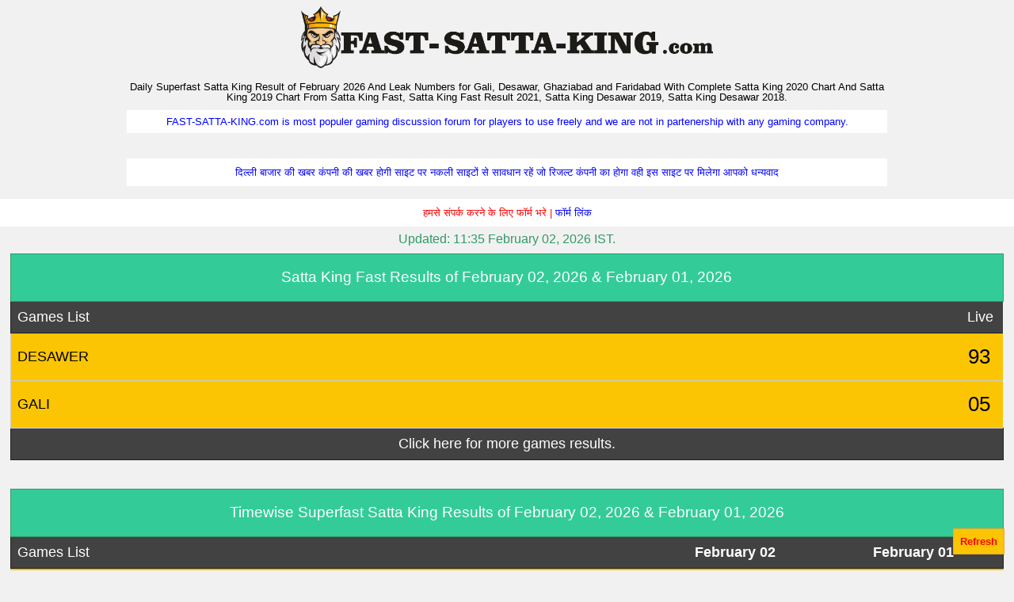

--- FILE ---
content_type: text/html; charset=UTF-8
request_url: https://fast-satta-king.com/
body_size: 11813
content:

<!DOCTYPE html><html lang="en"><head>		
		<title>Satta King 2026 Chart And Result of February 2026 for Gali, Desawar, Ghaziabad and Faridabad</title>
		<meta name="viewport" content="width=device-width, initial-scale=1">
		<meta name="description" content="Daily Superfast Satta King Result of February 2026 And Leak Numbers for Gali, Desawar, Ghaziabad and Faridabad With 
	Complete Satta King 2019-2020 Chart And Satta King 2018 Chart From Satta King Fast, Satta King Ghaziabad, Satta King Desawar 2019, Satta King Desawar 2020.">
		<meta name="keywords" content="">
		<meta name="robots" content="index/follow">
		<link rel="stylesheet" href="css/layout.css?v=3.5.1">
		<link rel="canonical" href="index.php">
		<link rel="shortcut icon" href="images/fav.png" type="image/x-icon">
				<link rel="manifest" href="/manifest.json"/>
		<link href="https://fonts.googleapis.com/css?family=Hind:400,600&display=swap" rel="stylesheet">
		<style> .swal2-modal {font-family: Hind, Arial, Helvetica, sans-serif;} </style>
		<!-- Global site tag (gtag.js) - Google Analytics -->

	<body><div id="header">		

		<div id="logo">
			<a href="/">
				<img src="images/fastlogo.png"
				id="logo-img" title="Satta King Bazar Daily Results And Full Monthly Chart" 
				alt="FAST-SATTA-KING.com | Super Fast Satta Results and Monthly Chart of June 2021 for Gali, Desawar, Ghaziabad and Faridabad">
			</a>
		</div>
		</div><div id="section"><div id="container"><h1 class="ads" style="padding:2px 0; margin:0; font-size: small">
	Daily Superfast Satta King Result of February 2026 And Leak Numbers for Gali, Desawar, Ghaziabad and Faridabad With 
	Complete Satta King 2020 Chart And Satta King 2019 Chart From Satta King Fast, Satta King Fast Result 2021, Satta King Desawar 2019, Satta King Desawar 2018.
</h1>
<div class="ads" style="padding:8px 0; margin:8px 0; background: white">
	<p style="color:blue; font-size: small;">
	FAST-SATTA-KING.com is most populer gaming discussion forum for players to use freely and we are not in partenership with any gaming company.
    </p>
</div>
<!-- BEGIN: Powered by Supercounters.com -->
<center><script type="text/javascript" src="//widget.supercounters.com/ssl/online_i.js"></script><script type="text/javascript">sc_online_i(1708636,"ffffff","e61c1c");</script><br><noscript><a href="https://www.supercounters.com/">..</a></noscript>
</center>
<!-- END: Powered by Supercounters.com -->

 
  




        	<div class="ads" style="padding:8px 0; margin:8px 0; background: white">
			<h2 style="color:blue; font-size: small; line-height: 1.5;">
दिल्ली बाजार की खबर कंपनी की खबर होगी साइट पर नकली साइटों से सावधान रहें जो रिजल्ट कंपनी का होगा वही इस साइट पर मिलेगा आपको

धन्यवाद
</div></div>
		<div class="ads" style="padding:8px 0; margin:8px 0; background: white">
			<h2 style="color:red; font-size: small; line-height: 1.5;">
			हमसे संपर्क करने के लिए फॉर्म भरे |
			<a href="#"  style="color:blue; font-size: small"> फॉर्म लिंक </a>
			</h2>
		</div>
		
       

       






<td width="25%">
  <a href="/login.php"></a>
  <center>


      <a href="/login.php"></a>
  </center>
</td>

      
				<div style="margin: 8px 1% 2px 1%; color: #339966" >Updated: <time datetime="11:35 February 02, 2026"> 11:35  February 02, 2026</time> IST.</div>		<div class="main-content">
							<table class="quick-result-board">
						<tr class="board-title">
							<th colspan="3">
								<h1>Satta King Fast Results of February 02, 2026 & February 01, 2026</h1>
							</th>
						</tr>
						<tr class="board-head">
							<th class="games-name">
								<h2>Games List</h2>
							</th>
							<th class="today-date">
								<h2>Live</h2>
							</th>
						
						</tr>
												<tr class='game-result' style="background-color:#FBC503" id='FE'  >
							<td class="game-details" >
								<h3 class="game-name" >DESAWER</h3>
							
							<td class="yesterday-number">
								<h3>93</h3>
							</td>
						</tr>
												<tr class='game-result' style="background-color:#FBC503" id='FE'  >
							<td class="game-details" >
								<h3 class="game-name" >GALI</h3>
							
							<td class="yesterday-number">
								<h3>05</h3>
							</td>
						</tr>
						 
								<tr class="board-head" id="old">
				<th colspan="3">
					<h2><a href="#timewise-result">Click here for more games results.</a></h2>
				</th>
			</tr>
			</table>
			
			
					<table class="quick-result-board" id="timewise-result">
			<tr class="board-title">
				<th colspan="3">
					<h1>Timewise Superfast Satta King Results of February 02, 2026 & February 01, 2026</h1>
				</th>
			</tr>
			<tr class="board-head">
				<th class="games-name">
					<h2>Games List</h2>
				</th>
				<th class="today-date"><center>
					<h2><b>February 02</b></h2></center>
				</th>
				<th class="yesterday-date"><center>
					<h2><b>February 01</h2></center>
				</th>
			</tr>
			
						<tr class='game-result' style="background-color:#FBC503" id='MK'  >
					<td class="game-details">
						<h3 class="game-name">DESAWER</h3>
						<h3 class="game-time"> at 05:00 AM</h3>
						<h3 class="game-link"><a href="chart.php?id=116&year=2026">Record Chart</a></h3>
					</td>
					<td class="today-number">
						<h3>							93</h3>
					</td>
					<td class="yesterday-number">
						<h3>							--</h3>
					</td>
				</tr>
						<tr class='game-result' style="background-color:" id='MK'  >
					<td class="game-details">
						<h3 class="game-name">JAIPUR DAY</h3>
						<h3 class="game-time"> at 12:45 PM</h3>
						<h3 class="game-link"><a href="chart.php?id=150&year=2026">Record Chart</a></h3>
					</td>
					<td class="today-number">
						<h3>							XX</h3>
					</td>
					<td class="yesterday-number">
						<h3>							92</h3>
					</td>
				</tr>
						<tr class='game-result' style="background-color:" id='MK'  >
					<td class="game-details">
						<h3 class="game-name">SHREE SAI</h3>
						<h3 class="game-time"> at 02:40 PM</h3>
						<h3 class="game-link"><a href="chart.php?id=131&year=2026">Record Chart</a></h3>
					</td>
					<td class="today-number">
						<h3>							XX</h3>
					</td>
					<td class="yesterday-number">
						<h3>							34</h3>
					</td>
				</tr>
						<tr class='game-result' style="background-color:#fff" id='MK'  >
					<td class="game-details">
						<h3 class="game-name">DELHI BAZAR</h3>
						<h3 class="game-time"> at 03:00 PM</h3>
						<h3 class="game-link"><a href="chart.php?id=126&year=2026">Record Chart</a></h3>
					</td>
					<td class="today-number">
						<h3>							XX</h3>
					</td>
					<td class="yesterday-number">
						<h3>							11</h3>
					</td>
				</tr>
						<tr class='game-result' style="background-color:#fff" id='MK'  >
					<td class="game-details">
						<h3 class="game-name">SHREE GANESH</h3>
						<h3 class="game-time"> at 04:30 PM</h3>
						<h3 class="game-link"><a href="chart.php?id=127&year=2026">Record Chart</a></h3>
					</td>
					<td class="today-number">
						<h3>							XX</h3>
					</td>
					<td class="yesterday-number">
						<h3>							02</h3>
					</td>
				</tr>
						<tr class='game-result' style="background-color:#FBC503" id='MK'  >
					<td class="game-details">
						<h3 class="game-name">FARIDABAD</h3>
						<h3 class="game-time"> at 06:00 PM</h3>
						<h3 class="game-link"><a href="chart.php?id=117&year=2026">Record Chart</a></h3>
					</td>
					<td class="today-number">
						<h3>							XX</h3>
					</td>
					<td class="yesterday-number">
						<h3>							39</h3>
					</td>
				</tr>
						<tr class='game-result' style="background-color:" id='MK'  >
					<td class="game-details">
						<h3 class="game-name">OLD CITY </h3>
						<h3 class="game-time"> at 07:15 PM</h3>
						<h3 class="game-link"><a href="chart.php?id=151&year=2026">Record Chart</a></h3>
					</td>
					<td class="today-number">
						<h3>							XX</h3>
					</td>
					<td class="yesterday-number">
						<h3>							99</h3>
					</td>
				</tr>
						<tr class='game-result' style="background-color:" id='MK'  >
					<td class="game-details">
						<h3 class="game-name">DELHI EXPRESS </h3>
						<h3 class="game-time"> at 07:20 PM</h3>
						<h3 class="game-link"><a href="chart.php?id=149&year=2026">Record Chart</a></h3>
					</td>
					<td class="today-number">
						<h3>							XX</h3>
					</td>
					<td class="yesterday-number">
						<h3>							--</h3>
					</td>
				</tr>
						<tr class='game-result' style="background-color:#FBC503" id='MK'  >
					<td class="game-details">
						<h3 class="game-name">GAZIABAD</h3>
						<h3 class="game-time"> at 08:30 PM</h3>
						<h3 class="game-link"><a href="chart.php?id=119&year=2026">Record Chart</a></h3>
					</td>
					<td class="today-number">
						<h3>							XX</h3>
					</td>
					<td class="yesterday-number">
						<h3>							17</h3>
					</td>
				</tr>
						<tr class='game-result' style="background-color:#FBC503" id='MK'  >
					<td class="game-details">
						<h3 class="game-name">GALI</h3>
						<h3 class="game-time"> at 11:30 PM</h3>
						<h3 class="game-link"><a href="chart.php?id=120&year=2026">Record Chart</a></h3>
					</td>
					<td class="today-number">
						<h3>							XX</h3>
					</td>
					<td class="yesterday-number">
						<h3>							05</h3>
					</td>
				</tr>								
				</table></table></div></div></div></div>
				</tbody>

				
				<center>
				
    </div>
      




        	<div class="ads" style="padding:8px 0; margin:8px 0; background: white">
			<h2 style="color:blue; font-size: small; line-height: 1.5;">
*🚩     🔱ईमानदारी में बड़ा नाम 🔱    📢* <br>
*_👑👑   👉   BRAHAMPAL  👈   👑👑_*<br>
*_😉जो जानते हैं >>>>>वो मानते हैं 😉_*<br>
*😊 हमारी सर्विस ही इतनी फ़ास्ट है 😊*<br>
*★-----------★-----------★-----------★*<br>
*😌दुनिया हमारे नाम & काम की फैन है😌*<br>
*★-----------★-----------★-----------★*<br>

*🎰     गेम लिखवाने का लास्ट टाइम     🕰*<br>
*______________________________________*<br>
*✍️ श्री साईं                          ⏰=[02:10 PM]*<br>
*✍दिल्ली बाजार लास्ट टाइम  ⏰=[02:50 PM]*<br>
*✍श्री गणेश लास्ट टाइम        ⏰=[04:00 PM]*<br>
*✍फरीदाबाद लास्ट टाइम      ⏰=[05:50 PM]*<br>
*✍गाज़ियाबाद लास्ट टाइम    ⏰=[08:00 PM]*<br>
*✍गली लास्ट टाइम              ⏰=[11:00 PM]*<br>
*✍दिसावर लास्ट टाइम         ⏰=[02:00 AM]*<br>
*______________________________________*<br>
*_रेट-----★-----★-----★-----★-----भाव_*<br>
*☺जोडी रेट 1000 के  95000💰*<br>
*☺हरूफ रेट 1000  के  9500💰*<br>
*_एक बार आओगे दोबारा ओर कही नही जाओगे😌💪🏻_*<br>
✵✵✵✵✵✵✵✵✵✵✵✵✵✵✵✵✵✵✵<br>
*😉गेम भेजने के लिये लिंक को टच कीजिये।*<br>
*🤞     https://wa.me/918178052071*<br>


*नोट* : *GAME* *OK*  *होने*  *पर* *ही* *लेन-देन*  *होगा*</div></div>
    <hr>
				
    <div id="mix-chart" class="chart">
			<table class="chart-table">
				<tr class="chart-head">
					<td colspan="5" class="month">
						<h1> Monthly Satta King Result Chart of February 2026 for Gali, Desawer, Gaziabad and Faridabad</h1>
					</td>
				</tr>
				 <style>
.dashed tr td{ text-align: center;
border:solid 1px black;padding-top:8px;}

.date,.name {
    width:14.28571%;
    border-color:#000; 
    background-color: #FBC503; 
    color:black; 
    font-size:15px; 
    padding:5px;
    
   
}

.sattano{
    color:black;
    
    background-color: #fff;
    font-size: 15px;
    
    
}
    
    
/* On screens that are 992px or less, set the background color to blue */


</style>
<div align="center" style="
    background-color: #130580;
    font-size: 10px;
">
    <h1 style="
    color: white;
    font-size: 20px;
"></h1>
<table width="100%" border="0" border-color:#f46c6d cellspacing="0" cellpadding="0" class="dashed">  
<tbody><tr tr:nth-child(even) {background-color: #f2f2f2">
<td style=" border-color:#000; background-color: #FBC503; color:red; font-size:15px; font-weight:bold;" class="date">Date</td>
<td  class="name">DSWR</td>
<td  class="name">SRSAI</td>
<td  class="name">FRBD</td>
<td  class="name">GZBD</td>
<td  class="name">GALI</td>

</tr>
<tr>
<td height="29" style="background-color: #ffff;"><span class="fon" style="font-size:15px; color:red; " id=01-02-2026">1</td></span></td>
<td  class="sattano" id="satta11601-02-2026"></td>
<td  class="sattano" id="satta13101-02-2026"></td>
<td  class="sattano" id="satta11701-02-2026"></td>
<td  class="sattano" id="satta11901-02-2026"></td>
<td  class="sattano" id="satta12001-02-2026"></td>



</tr>

<tr>
<td height="29" style="background-color: #ffff;"><span class="fon" style="font-size:15px; color:red; " id=02-02-2026">2</td></span></td>
<td  class="sattano" id="satta11602-02-2026"></td>
<td  class="sattano" id="satta13102-02-2026"></td>
<td  class="sattano" id="satta11702-02-2026"></td>
<td  class="sattano" id="satta11902-02-2026"></td>
<td  class="sattano" id="satta12002-02-2026"></td>



</tr>


</tbody>
</table></div>
<br>
<!-- 1 month result-->


</tr>































</table></div></div>
<!-- 1 month result end -->







</html>
<script src="https://ajax.googleapis.com/ajax/libs/jquery/3.4.1/jquery.min.js"></script>
<script>
var record = [{"no":"XX","date":"01-02-2020","id":"116"},{"no":"67","date":"02-02-2020","id":"116"},{"no":"44","date":"03-02-2020","id":"116"},{"no":"68","date":"04-02-2020","id":"116"},{"no":"32","date":"05-02-2020","id":"116"},{"no":"26","date":"06-02-2020","id":"116"},{"no":"71","date":"07-02-2020","id":"116"},{"no":"23","date":"08-02-2020","id":"116"},{"no":"03","date":"09-02-2020","id":"116"},{"no":"73","date":"10-02-2020","id":"116"},{"no":"03","date":"11-02-2020","id":"116"},{"no":"04","date":"12-02-2020","id":"116"},{"no":"61","date":"13-02-2020","id":"116"},{"no":"06","date":"14-02-2020","id":"116"},{"no":"53","date":"15-02-2020","id":"116"},{"no":"76","date":"16-02-2020","id":"116"},{"no":"64","date":"17-02-2020","id":"116"},{"no":"79","date":"18-02-2020","id":"116"},{"no":"67","date":"19-02-2020","id":"116"},{"no":"51","date":"20-02-2020","id":"116"},{"no":"51","date":"21-02-2020","id":"116"},{"no":"75","date":"22-02-2020","id":"116"},{"no":"73","date":"23-02-2020","id":"116"},{"no":"54","date":"24-02-2020","id":"116"},{"no":"44","date":"25-02-2020","id":"116"},{"no":"90","date":"26-02-2020","id":"116"},{"no":"85","date":"27-02-2020","id":"116"},{"no":"93","date":"28-02-2020","id":"116"},{"no":"80","date":"29-02-2020","id":"116"},{"no":"04","date":"01-02-2020","id":"117"},{"no":"70","date":"02-02-2020","id":"117"},{"no":"11","date":"03-02-2020","id":"117"},{"no":"50","date":"04-02-2020","id":"117"},{"no":"33","date":"05-02-2020","id":"117"},{"no":"31","date":"06-02-2020","id":"117"},{"no":"38","date":"07-02-2020","id":"117"},{"no":"09","date":"08-02-2020","id":"117"},{"no":"75","date":"09-02-2020","id":"117"},{"no":"43","date":"10-02-2020","id":"117"},{"no":"60","date":"11-02-2020","id":"117"},{"no":"58","date":"12-02-2020","id":"117"},{"no":"48","date":"13-02-2020","id":"117"},{"no":"99","date":"14-02-2020","id":"117"},{"no":"99","date":"15-02-2020","id":"117"},{"no":"06","date":"16-02-2020","id":"117"},{"no":"47","date":"17-02-2020","id":"117"},{"no":"72","date":"18-02-2020","id":"117"},{"no":"73","date":"19-02-2020","id":"117"},{"no":"66","date":"20-02-2020","id":"117"},{"no":"84","date":"21-02-2020","id":"117"},{"no":"37","date":"22-02-2020","id":"117"},{"no":"16","date":"23-02-2020","id":"117"},{"no":"96","date":"24-02-2020","id":"117"},{"no":"12","date":"25-02-2020","id":"117"},{"no":"87","date":"26-02-2020","id":"117"},{"no":"86","date":"27-02-2020","id":"117"},{"no":"92","date":"28-02-2020","id":"117"},{"no":"XX","date":"29-02-2020","id":"117"},{"no":"77","date":"01-02-2020","id":"119"},{"no":"69","date":"02-02-2020","id":"119"},{"no":"81","date":"03-02-2020","id":"119"},{"no":"71","date":"04-02-2020","id":"119"},{"no":"99","date":"05-02-2020","id":"119"},{"no":"23","date":"06-02-2020","id":"119"},{"no":"35","date":"07-02-2020","id":"119"},{"no":"21","date":"08-02-2020","id":"119"},{"no":"03","date":"09-02-2020","id":"119"},{"no":"31","date":"10-02-2020","id":"119"},{"no":"08","date":"11-02-2020","id":"119"},{"no":"39","date":"12-02-2020","id":"119"},{"no":"43","date":"13-02-2020","id":"119"},{"no":"04","date":"14-02-2020","id":"119"},{"no":"17","date":"15-02-2020","id":"119"},{"no":"29","date":"16-02-2020","id":"119"},{"no":"05","date":"17-02-2020","id":"119"},{"no":"01","date":"18-02-2020","id":"119"},{"no":"72","date":"19-02-2020","id":"119"},{"no":"41","date":"20-02-2020","id":"119"},{"no":"18","date":"21-02-2020","id":"119"},{"no":"16","date":"22-02-2020","id":"119"},{"no":"55","date":"23-02-2020","id":"119"},{"no":"92","date":"24-02-2020","id":"119"},{"no":"85","date":"25-02-2020","id":"119"},{"no":"04","date":"26-02-2020","id":"119"},{"no":"90","date":"27-02-2020","id":"119"},{"no":"46","date":"28-02-2020","id":"119"},{"no":"XX","date":"29-02-2020","id":"119"},{"no":"54","date":"01-02-2020","id":"120"},{"no":"27","date":"02-02-2020","id":"120"},{"no":"77","date":"03-02-2020","id":"120"},{"no":"62","date":"04-02-2020","id":"120"},{"no":"73","date":"05-02-2020","id":"120"},{"no":"77","date":"06-02-2020","id":"120"},{"no":"95","date":"07-02-2020","id":"120"},{"no":"37","date":"08-02-2020","id":"120"},{"no":"81","date":"09-02-2020","id":"120"},{"no":"42","date":"10-02-2020","id":"120"},{"no":"65","date":"11-02-2020","id":"120"},{"no":"66","date":"12-02-2020","id":"120"},{"no":"74","date":"13-02-2020","id":"120"},{"no":"33","date":"14-02-2020","id":"120"},{"no":"11","date":"15-02-2020","id":"120"},{"no":"60","date":"16-02-2020","id":"120"},{"no":"29","date":"17-02-2020","id":"120"},{"no":"96","date":"18-02-2020","id":"120"},{"no":"72","date":"19-02-2020","id":"120"},{"no":"41","date":"20-02-2020","id":"120"},{"no":"93","date":"21-02-2020","id":"120"},{"no":"14","date":"22-02-2020","id":"120"},{"no":"81","date":"23-02-2020","id":"120"},{"no":"30","date":"24-02-2020","id":"120"},{"no":"72","date":"25-02-2020","id":"120"},{"no":"95","date":"26-02-2020","id":"120"},{"no":"16","date":"27-02-2020","id":"120"},{"no":"13","date":"28-02-2020","id":"120"},{"no":"XX","date":"29-02-2020","id":"120"},{"no":"47","date":"01-02-2021","id":"117"},{"no":"92","date":"01-02-2021","id":"119"},{"no":"91","date":"01-02-2021","id":"120"},{"no":"72","date":"02-02-2021","id":"116"},{"no":"99","date":"02-02-2021","id":"117"},{"no":"60","date":"02-02-2021","id":"119"},{"no":"07","date":"02-02-2021","id":"120"},{"no":"67","date":"03-02-2021","id":"116"},{"no":"46","date":"03-02-2021","id":"117"},{"no":"69","date":"03-02-2021","id":"119"},{"no":"65","date":"03-02-2021","id":"120"},{"no":"42","date":"04-02-2021","id":"116"},{"no":"70","date":"04-02-2021","id":"117"},{"no":"96","date":"04-02-2021","id":"119"},{"no":"65","date":"04-02-2021","id":"120"},{"no":"85","date":"05-02-2021","id":"116"},{"no":"64","date":"05-02-2021","id":"117"},{"no":"52","date":"05-02-2021","id":"119"},{"no":"22","date":"05-02-2021","id":"120"},{"no":"11","date":"06-02-2021","id":"116"},{"no":"64","date":"06-02-2021","id":"117"},{"no":"00","date":"06-02-2021","id":"119"},{"no":"74","date":"06-02-2021","id":"120"},{"no":"22","date":"07-02-2021","id":"116"},{"no":"61","date":"07-02-2021","id":"117"},{"no":"80","date":"07-02-2021","id":"119"},{"no":"30","date":"07-02-2021","id":"120"},{"no":"91","date":"08-02-2021","id":"116"},{"no":"21","date":"08-02-2021","id":"117"},{"no":"32","date":"08-02-2021","id":"119"},{"no":"66","date":"08-02-2021","id":"120"},{"no":"68","date":"09-02-2021","id":"116"},{"no":"01","date":"09-02-2021","id":"117"},{"no":"15","date":"09-02-2021","id":"119"},{"no":"45","date":"09-02-2021","id":"120"},{"no":"19","date":"10-02-2021","id":"116"},{"no":"24","date":"10-02-2021","id":"119"},{"no":"78","date":"10-02-2021","id":"117"},{"no":"41","date":"10-02-2021","id":"120"},{"no":"74","date":"11-02-2021","id":"116"},{"no":"01","date":"11-02-2021","id":"117"},{"no":"85","date":"11-02-2021","id":"119"},{"no":"20","date":"11-02-2021","id":"120"},{"no":"45","date":"12-02-2021","id":"116"},{"no":"00","date":"12-02-2021","id":"117"},{"no":"04","date":"12-02-2021","id":"119"},{"no":"27","date":"12-02-2021","id":"120"},{"no":"07","date":"13-02-2021","id":"116"},{"no":"49","date":"13-02-2021","id":"117"},{"no":"92","date":"13-02-2021","id":"119"},{"no":"19","date":"13-02-2021","id":"120"},{"no":"57","date":"14-02-2021","id":"116"},{"no":"42","date":"14-02-2021","id":"117"},{"no":"62","date":"14-02-2021","id":"119"},{"no":"73","date":"14-02-2021","id":"120"},{"no":"100","date":"15-02-2021","id":"116"},{"no":"64","date":"15-02-2021","id":"117"},{"no":"94","date":"15-02-2021","id":"119"},{"no":"32","date":"15-02-2021","id":"120"},{"no":"54","date":"16-02-2021","id":"116"},{"no":"73","date":"16-02-2021","id":"117"},{"no":"52","date":"16-02-2021","id":"119"},{"no":"90","date":"16-02-2021","id":"120"},{"no":"24","date":"17-02-2021","id":"116"},{"no":"04","date":"17-02-2021","id":"117"},{"no":"59","date":"17-02-2021","id":"119"},{"no":"48","date":"17-02-2021","id":"120"},{"no":"80","date":"18-02-2021","id":"116"},{"no":"95","date":"18-02-2021","id":"117"},{"no":"25","date":"18-02-2021","id":"119"},{"no":"17","date":"18-02-2021","id":"120"},{"no":"52","date":"19-02-2021","id":"116"},{"no":"80","date":"19-02-2021","id":"117"},{"no":"93","date":"19-02-2021","id":"119"},{"no":"59","date":"19-02-2021","id":"120"},{"no":"51","date":"20-02-2021","id":"116"},{"no":"07","date":"20-02-2021","id":"117"},{"no":"95","date":"20-02-2021","id":"119"},{"no":"30","date":"20-02-2021","id":"120"},{"no":"18","date":"21-02-2021","id":"116"},{"no":"76","date":"21-02-2021","id":"117"},{"no":"68","date":"21-02-2021","id":"119"},{"no":"28","date":"21-02-2021","id":"120"},{"no":"72","date":"22-02-2021","id":"117"},{"no":"66","date":"22-02-2021","id":"119"},{"no":"32","date":"22-02-2021","id":"120"},{"no":"07","date":"22-02-2021","id":"116"},{"no":"72","date":"23-02-2021","id":"116"},{"no":"91","date":"23-02-2021","id":"117"},{"no":"01","date":"23-02-2021","id":"119"},{"no":"61","date":"23-02-2021","id":"120"},{"no":"85","date":"24-02-2021","id":"116"},{"no":"63","date":"24-02-2021","id":"117"},{"no":"48","date":"24-02-2021","id":"119"},{"no":"38","date":"24-02-2021","id":"120"},{"no":"77","date":"25-02-2021","id":"116"},{"no":"80","date":"25-02-2021","id":"117"},{"no":"28","date":"25-02-2021","id":"119"},{"no":"73","date":"25-02-2021","id":"120"},{"no":"35","date":"26-02-2021","id":"116"},{"no":"80R","date":"26-02-2021","id":"117"},{"no":"85","date":"26-02-2021","id":"119"},{"no":"48","date":"26-02-2021","id":"120"},{"no":"93","date":"27-02-2021","id":"116"},{"no":"64","date":"27-02-2021","id":"117"},{"no":"26","date":"27-02-2021","id":"119"},{"no":"38","date":"27-02-2021","id":"120"},{"no":"64","date":"28-02-2021","id":"116"},{"no":"67","date":"01-02-2022","id":"126"},{"no":"11","date":"01-02-2022","id":"127"},{"no":"44","date":"01-02-2022","id":"117"},{"no":"58","date":"01-02-2022","id":"119"},{"no":"56","date":"02-02-2022","id":"116"},{"no":"11","date":"02-02-2022","id":"126"},{"no":"07","date":"02-02-2022","id":"127"},{"no":"37","date":"02-02-2022","id":"117"},{"no":"33","date":"02-02-2022","id":"119"},{"no":"09","date":"02-02-2022","id":"120"},{"no":"17","date":"03-02-2022","id":"116"},{"no":"41","date":"03-02-2022","id":"126"},{"no":"00","date":"03-02-2022","id":"127"},{"no":"49","date":"03-02-2022","id":"117"},{"no":"40","date":"03-02-2022","id":"119"},{"no":"09","date":"03-02-2022","id":"120"},{"no":"08","date":"04-02-2022","id":"116"},{"no":"20","date":"04-02-2022","id":"126"},{"no":"42","date":"04-02-2022","id":"127"},{"no":"32","date":"04-02-2022","id":"117"},{"no":"14","date":"04-02-2022","id":"119"},{"no":"67","date":"04-02-2022","id":"120"},{"no":"63","date":"05-02-2022","id":"116"},{"no":"41","date":"05-02-2022","id":"126"},{"no":"32","date":"05-02-2022","id":"127"},{"no":"97","date":"05-02-2022","id":"117"},{"no":"31","date":"05-02-2022","id":"119"},{"no":"91","date":"05-02-2022","id":"120"},{"no":"86","date":"06-02-2022","id":"116"},{"no":"54","date":"06-02-2022","id":"126"},{"no":"91","date":"06-02-2022","id":"127"},{"no":"11","date":"06-02-2022","id":"117"},{"no":"37","date":"06-02-2022","id":"119"},{"no":"91","date":"06-02-2022","id":"120"},{"no":"67","date":"07-02-2022","id":"116"},{"no":"40","date":"07-02-2022","id":"126"},{"no":"28","date":"07-02-2022","id":"127"},{"no":"25","date":"07-02-2022","id":"117"},{"no":"45","date":"07-02-2022","id":"119"},{"no":"43","date":"07-02-2022","id":"120"},{"no":"40","date":"08-02-2022","id":"116"},{"no":"19","date":"08-02-2022","id":"126"},{"no":"50","date":"08-02-2022","id":"127"},{"no":"21","date":"08-02-2022","id":"117"},{"no":"92","date":"08-02-2022","id":"119"},{"no":"62","date":"08-02-2022","id":"120"},{"no":"07","date":"09-02-2022","id":"116"},{"no":"69","date":"09-02-2022","id":"126"},{"no":"92","date":"09-02-2022","id":"127"},{"no":"90","date":"09-02-2022","id":"117"},{"no":"32","date":"09-02-2022","id":"119"},{"no":"67","date":"09-02-2022","id":"120"},{"no":"38","date":"10-02-2022","id":"116"},{"no":"91","date":"10-02-2022","id":"126"},{"no":"88","date":"10-02-2022","id":"127"},{"no":"29","date":"10-02-2022","id":"117"},{"no":"07","date":"10-02-2022","id":"119"},{"no":"97","date":"10-02-2022","id":"120"},{"no":"25","date":"11-02-2022","id":"116"},{"no":"19","date":"11-02-2022","id":"126"},{"no":"60","date":"11-02-2022","id":"127"},{"no":"84","date":"11-02-2022","id":"117"},{"no":"07","date":"11-02-2022","id":"119"},{"no":"96","date":"11-02-2022","id":"120"},{"no":"03","date":"12-02-2022","id":"116"},{"no":"78","date":"12-02-2022","id":"126"},{"no":"69","date":"12-02-2022","id":"127"},{"no":"92","date":"12-02-2022","id":"117"},{"no":"44","date":"12-02-2022","id":"119"},{"no":"87","date":"12-02-2022","id":"120"},{"no":"58","date":"13-02-2022","id":"116"},{"no":"55","date":"13-02-2022","id":"126"},{"no":"40","date":"13-02-2022","id":"127"},{"no":"91","date":"13-02-2022","id":"117"},{"no":"79","date":"13-02-2022","id":"119"},{"no":"18","date":"13-02-2022","id":"120"},{"no":"92","date":"14-02-2022","id":"116"},{"no":"35","date":"14-02-2022","id":"126"},{"no":"56","date":"14-02-2022","id":"127"},{"no":"52","date":"14-02-2022","id":"117"},{"no":"02","date":"14-02-2022","id":"119"},{"no":"10","date":"14-02-2022","id":"120"},{"no":"26","date":"15-02-2022","id":"116"},{"no":"59","date":"15-02-2022","id":"126"},{"no":"96","date":"15-02-2022","id":"127"},{"no":"28","date":"15-02-2022","id":"117"},{"no":"62","date":"15-02-2022","id":"119"},{"no":"18","date":"15-02-2022","id":"120"},{"no":"98","date":"16-02-2022","id":"116"},{"no":"88","date":"16-02-2022","id":"126"},{"no":"62","date":"16-02-2022","id":"127"},{"no":"95","date":"16-02-2022","id":"117"},{"no":"24","date":"16-02-2022","id":"119"},{"no":"78","date":"16-02-2022","id":"120"},{"no":"15","date":"17-02-2022","id":"116"},{"no":"37","date":"17-02-2022","id":"126"},{"no":"91","date":"17-02-2022","id":"127"},{"no":"72","date":"17-02-2022","id":"117"},{"no":"42","date":"17-02-2022","id":"119"},{"no":"55","date":"17-02-2022","id":"120"},{"no":"44","date":"18-02-2022","id":"116"},{"no":"29","date":"18-02-2022","id":"126"},{"no":"07","date":"18-02-2022","id":"127"},{"no":"11","date":"18-02-2022","id":"117"},{"no":"24","date":"18-02-2022","id":"119"},{"no":"90","date":"18-02-2022","id":"120"},{"no":"24","date":"19-02-2022","id":"116"},{"no":"43","date":"19-02-2022","id":"126"},{"no":"13","date":"19-02-2022","id":"127"},{"no":"96","date":"19-02-2022","id":"117"},{"no":"55","date":"19-02-2022","id":"119"},{"no":"28","date":"19-02-2022","id":"120"},{"no":"77","date":"20-02-2022","id":"116"},{"no":"28","date":"20-02-2022","id":"126"},{"no":"58","date":"20-02-2022","id":"127"},{"no":"60","date":"20-02-2022","id":"117"},{"no":"95","date":"20-02-2022","id":"119"},{"no":"92","date":"20-02-2022","id":"120"},{"no":"29","date":"21-02-2022","id":"116"},{"no":"86","date":"21-02-2022","id":"126"},{"no":"90","date":"21-02-2022","id":"127"},{"no":"35","date":"21-02-2022","id":"117"},{"no":"66","date":"21-02-2022","id":"119"},{"no":"67","date":"21-02-2022","id":"120"},{"no":"42","date":"22-02-2022","id":"116"},{"no":"61","date":"22-02-2022","id":"126"},{"no":"91","date":"22-02-2022","id":"127"},{"no":"21","date":"22-02-2022","id":"117"},{"no":"94","date":"22-02-2022","id":"119"},{"no":"16","date":"22-02-2022","id":"120"},{"no":"43","date":"23-02-2022","id":"116"},{"no":"84","date":"23-02-2022","id":"126"},{"no":"03 ","date":"23-02-2022","id":"127"},{"no":"17","date":"23-02-2022","id":"117"},{"no":"26","date":"23-02-2022","id":"119"},{"no":"14","date":"23-02-2022","id":"120"},{"no":"82","date":"24-02-2022","id":"116"},{"no":"96","date":"24-02-2022","id":"126"},{"no":"62","date":"24-02-2022","id":"127"},{"no":"58","date":"24-02-2022","id":"117"},{"no":"69","date":"24-02-2022","id":"119"},{"no":"97","date":"24-02-2022","id":"120"},{"no":"44","date":"25-02-2022","id":"116"},{"no":"02","date":"25-02-2022","id":"126"},{"no":"73","date":"25-02-2022","id":"127"},{"no":"37","date":"25-02-2022","id":"117"},{"no":"18","date":"25-02-2022","id":"119"},{"no":"51","date":"25-02-2022","id":"120"},{"no":"59","date":"26-02-2022","id":"116"},{"no":"30","date":"26-02-2022","id":"126"},{"no":"88","date":"26-02-2022","id":"127"},{"no":"01","date":"26-02-2022","id":"117"},{"no":"66","date":"26-02-2022","id":"119"},{"no":"97","date":"26-02-2022","id":"120"},{"no":"85","date":"27-02-2022","id":"116"},{"no":"59","date":"27-02-2022","id":"126"},{"no":"32","date":"27-02-2022","id":"127"},{"no":"89","date":"27-02-2022","id":"117"},{"no":"14","date":"27-02-2022","id":"119"},{"no":"55","date":"27-02-2022","id":"120"},{"no":"86","date":"28-02-2022","id":"116"},{"no":"28","date":"01-02-2023","id":"131"},{"no":"74","date":"01-02-2023","id":"126"},{"no":"37","date":"01-02-2023","id":"127"},{"no":"93","date":"01-02-2023","id":"117"},{"no":"75","date":"01-02-2023","id":"119"},{"no":"46","date":"01-02-2023","id":"120"},{"no":"78","date":"02-02-2023","id":"116"},{"no":"02","date":"02-02-2023","id":"131"},{"no":"70","date":"02-02-2023","id":"126"},{"no":"80","date":"02-02-2023","id":"127"},{"no":"80","date":"02-02-2023","id":"120"},{"no":"64","date":"02-02-2023","id":"117"},{"no":"09","date":"02-02-2023","id":"119"},{"no":"04","date":"03-02-2023","id":"116"},{"no":"66","date":"03-02-2023","id":"131"},{"no":"55","date":"03-02-2023","id":"126"},{"no":"98","date":"03-02-2023","id":"127"},{"no":"54","date":"03-02-2023","id":"117"},{"no":"53","date":"03-02-2023","id":"119"},{"no":"76","date":"03-02-2023","id":"120"},{"no":"92","date":"04-02-2023","id":"116"},{"no":"43","date":"04-02-2023","id":"131"},{"no":"70","date":"04-02-2023","id":"126"},{"no":"53","date":"04-02-2023","id":"127"},{"no":"67","date":"04-02-2023","id":"117"},{"no":"62","date":"04-02-2023","id":"119"},{"no":"62","date":"04-02-2023","id":"120"},{"no":"52","date":"05-02-2023","id":"116"},{"no":"86","date":"05-02-2023","id":"131"},{"no":"23","date":"05-02-2023","id":"126"},{"no":"40","date":"05-02-2023","id":"127"},{"no":"40","date":"05-02-2023","id":"117"},{"no":"96","date":"05-02-2023","id":"119"},{"no":"07","date":"05-02-2023","id":"120"},{"no":"56","date":"06-02-2023","id":"116"},{"no":"02","date":"06-02-2023","id":"131"},{"no":"84","date":"06-02-2023","id":"127"},{"no":"30","date":"06-02-2023","id":"117"},{"no":"79","date":"06-02-2023","id":"119"},{"no":"32","date":"06-02-2023","id":"120"},{"no":"87","date":"07-02-2023","id":"116"},{"no":"23","date":"07-02-2023","id":"131"},{"no":"39","date":"07-02-2023","id":"126"},{"no":"46","date":"07-02-2023","id":"127"},{"no":"42","date":"07-02-2023","id":"117"},{"no":"20","date":"07-02-2023","id":"119"},{"no":"52","date":"08-02-2023","id":"116"},{"no":"65","date":"07-02-2023","id":"120"},{"no":"99","date":"08-02-2023","id":"126"},{"no":"10","date":"08-02-2023","id":"127"},{"no":"99","date":"08-02-2023","id":"131"},{"no":"20","date":"08-02-2023","id":"126"},{"no":"94","date":"08-02-2023","id":"117"},{"no":"97","date":"08-02-2023","id":"119"},{"no":"28","date":"08-02-2023","id":"120"},{"no":"42","date":"09-02-2023","id":"116"},{"no":"64","date":"09-02-2023","id":"131"},{"no":"02","date":"09-02-2023","id":"126"},{"no":"14","date":"09-02-2023","id":"127"},{"no":"40","date":"09-02-2023","id":"117"},{"no":"78","date":"09-02-2023","id":"119"},{"no":"53","date":"09-02-2023","id":"120"},{"no":"17","date":"10-02-2023","id":"116"},{"no":"58","date":"10-02-2023","id":"131"},{"no":"68","date":"10-02-2023","id":"127"},{"no":"83","date":"10-02-2023","id":"117"},{"no":"82","date":"10-02-2023","id":"119"},{"no":"17","date":"10-02-2023","id":"120"},{"no":"70","date":"11-02-2023","id":"116"},{"no":"00","date":"11-02-2023","id":"131"},{"no":"28","date":"11-02-2023","id":"126"},{"no":"68","date":"11-02-2023","id":"127"},{"no":"68","date":"11-02-2023","id":"127"},{"no":"14","date":"11-02-2023","id":"117"},{"no":"54","date":"11-02-2023","id":"119"},{"no":"05","date":"11-02-2023","id":"120"},{"no":"64","date":"12-02-2023","id":"116"},{"no":"20","date":"12-02-2023","id":"131"},{"no":"87","date":"12-02-2023","id":"126"},{"no":"48","date":"12-02-2023","id":"127"},{"no":"38","date":"12-02-2023","id":"117"},{"no":"13","date":"12-02-2023","id":"119"},{"no":"08","date":"12-02-2023","id":"120"},{"no":"35","date":"13-02-2023","id":"116"},{"no":"32","date":"13-02-2023","id":"131"},{"no":"23","date":"13-02-2023","id":"126"},{"no":"38","date":"13-02-2023","id":"127"},{"no":"90","date":"13-02-2023","id":"119"},{"no":"41","date":"13-02-2023","id":"120"},{"no":"48","date":"14-02-2023","id":"116"},{"no":"65","date":"14-02-2023","id":"131"},{"no":"79","date":"14-02-2023","id":"126"},{"no":"55","date":"14-02-2023","id":"127"},{"no":"13","date":"14-02-2023","id":"117"},{"no":"28","date":"14-02-2023","id":"119"},{"no":"13","date":"14-02-2023","id":"120"},{"no":"97","date":"15-02-2023","id":"116"},{"no":"60","date":"15-02-2023","id":"131"},{"no":"04","date":"15-02-2023","id":"126"},{"no":"36","date":"15-02-2023","id":"127"},{"no":"42","date":"15-02-2023","id":"117"},{"no":"16","date":"15-02-2023","id":"119"},{"no":"04","date":"15-02-2023","id":"120"},{"no":"55","date":"13-02-2023","id":"117"},{"no":"10","date":"16-02-2023","id":"116"},{"no":"31","date":"16-02-2023","id":"131"},{"no":"36","date":"16-02-2023","id":"126"},{"no":"58","date":"16-02-2023","id":"127"},{"no":"47","date":"16-02-2023","id":"117"},{"no":"53","date":"16-02-2023","id":"119"},{"no":"73","date":"16-02-2023","id":"120"},{"no":"35","date":"17-02-2023","id":"116"},{"no":"41","date":"17-02-2023","id":"131"},{"no":"76","date":"17-02-2023","id":"126"},{"no":"60","date":"17-02-2023","id":"117"},{"no":"76","date":"17-02-2023","id":"127"},{"no":"76","date":"17-02-2023","id":"127"},{"no":"31","date":"17-02-2023","id":"119"},{"no":"85","date":"17-02-2023","id":"120"},{"no":"01","date":"18-02-2023","id":"116"},{"no":"08","date":"18-02-2023","id":"131"},{"no":"09","date":"18-02-2023","id":"126"},{"no":"50","date":"18-02-2023","id":"127"},{"no":"26","date":"18-02-2023","id":"117"},{"no":"73","date":"18-02-2023","id":"119"},{"no":"71","date":"18-02-2023","id":"120"},{"no":"53","date":"19-02-2023","id":"116"},{"no":"83","date":"19-02-2023","id":"131"},{"no":"66","date":"19-02-2023","id":"126"},{"no":"66","date":"19-02-2023","id":"126"},{"no":"87","date":"19-02-2023","id":"127"},{"no":"39","date":"19-02-2023","id":"117"},{"no":"91","date":"19-02-2023","id":"119"},{"no":"39","date":"19-02-2023","id":"120"},{"no":"65","date":"20-02-2023","id":"116"},{"no":"54","date":"20-02-2023","id":"131"},{"no":"10","date":"20-02-2023","id":"127"},{"no":"09","date":"20-02-2023","id":"117"},{"no":"65","date":"20-02-2023","id":"119"},{"no":"49","date":"20-02-2023","id":"120"},{"no":"06","date":"21-02-2023","id":"116"},{"no":"99","date":"21-02-2023","id":"131"},{"no":"23","date":"21-02-2023","id":"126"},{"no":"68","date":"21-02-2023","id":"127"},{"no":"83","date":"21-02-2023","id":"117"},{"no":"68","date":"21-02-2023","id":"119"},{"no":"34","date":"21-02-2023","id":"120"},{"no":"67","date":"22-02-2023","id":"116"},{"no":"11","date":"22-02-2023","id":"131"},{"no":"43","date":"22-02-2023","id":"126"},{"no":"05","date":"22-02-2023","id":"127"},{"no":"18","date":"22-02-2023","id":"117"},{"no":"01","date":"22-02-2023","id":"119"},{"no":"35","date":"22-02-2023","id":"120"},{"no":"63","date":"23-02-2023","id":"116"},{"no":"93","date":"23-02-2023","id":"131"},{"no":"64","date":"23-02-2023","id":"126"},{"no":"88","date":"23-02-2023","id":"127"},{"no":"02","date":"23-02-2023","id":"117"},{"no":"14","date":"23-02-2023","id":"119"},{"no":"24","date":"23-02-2023","id":"120"},{"no":"22","date":"24-02-2023","id":"116"},{"no":"47","date":"24-02-2023","id":"131"},{"no":"64","date":"24-02-2023","id":"126"},{"no":"31","date":"24-02-2023","id":"127"},{"no":"28","date":"24-02-2023","id":"117"},{"no":"51","date":"24-02-2023","id":"119"},{"no":"08","date":"24-02-2023","id":"120"},{"no":"65","date":"25-02-2023","id":"116"},{"no":"79","date":"25-02-2023","id":"131"},{"no":"34","date":"25-02-2023","id":"126"},{"no":"34","date":"25-02-2023","id":"126"},{"no":"48","date":"25-02-2023","id":"127"},{"no":"80","date":"25-02-2023","id":"117"},{"no":"80","date":"25-02-2023","id":"117"},{"no":"50","date":"25-02-2023","id":"119"},{"no":"64","date":"26-02-2023","id":"116"},{"no":"36","date":"26-02-2023","id":"131"},{"no":"22","date":"26-02-2023","id":"126"},{"no":"02","date":"26-02-2023","id":"127"},{"no":"23","date":"26-02-2023","id":"117"},{"no":"38","date":"26-02-2023","id":"119"},{"no":"39","date":"26-02-2023","id":"120"},{"no":"44","date":"27-02-2023","id":"116"},{"no":"68","date":"27-02-2023","id":"131"},{"no":"99","date":"27-02-2023","id":"126"},{"no":"50","date":"27-02-2023","id":"127"},{"no":"62","date":"27-02-2023","id":"117"},{"no":"10","date":"27-02-2023","id":"119"},{"no":"74","date":"27-02-2023","id":"120"},{"no":"70","date":"28-02-2023","id":"116"},{"no":"65","date":"25-02-2023","id":"120"},{"no":"62","date":"01-02-2024","id":"131"},{"no":"38","date":"01-02-2024","id":"126"},{"no":"52","date":"01-02-2024","id":"127"},{"no":"97","date":"01-02-2024","id":"117"},{"no":"22","date":"01-02-2024","id":"119"},{"no":"84","date":"01-02-2024","id":"120"},{"no":"27","date":"02-02-2024","id":"116"},{"no":"27","date":"02-02-2024","id":"116"},{"no":"91","date":"02-02-2024","id":"131"},{"no":"85","date":"02-02-2024","id":"126"},{"no":"89","date":"02-02-2024","id":"127"},{"no":"89","date":"02-02-2024","id":"119"},{"no":"48","date":"02-02-2024","id":"117"},{"no":"61","date":"02-02-2024","id":"119"},{"no":"97","date":"02-02-2024","id":"120"},{"no":"87","date":"03-02-2024","id":"116"},{"no":"66","date":"03-02-2024","id":"131"},{"no":"60","date":"03-02-2024","id":"126"},{"no":"81","date":"03-02-2024","id":"127"},{"no":"27","date":"03-02-2024","id":"117"},{"no":"98","date":"03-02-2024","id":"119"},{"no":"93","date":"03-02-2024","id":"120"},{"no":"62","date":"04-02-2024","id":"116"},{"no":"79","date":"04-02-2024","id":"131"},{"no":"44","date":"04-02-2024","id":"126"},{"no":"97","date":"04-02-2024","id":"127"},{"no":"76","date":"04-02-2024","id":"117"},{"no":"25","date":"04-02-2024","id":"119"},{"no":"62","date":"04-02-2024","id":"120"},{"no":"51","date":"05-02-2024","id":"116"},{"no":"53","date":"05-02-2024","id":"131"},{"no":"70","date":"05-02-2024","id":"126"},{"no":"85","date":"05-02-2024","id":"127"},{"no":"33","date":"05-02-2024","id":"117"},{"no":"83","date":"05-02-2024","id":"119"},{"no":"24","date":"05-02-2024","id":"120"},{"no":"21","date":"06-02-2024","id":"116"},{"no":"27","date":"06-02-2024","id":"131"},{"no":"30","date":"06-02-2024","id":"126"},{"no":"48","date":"06-02-2024","id":"127"},{"no":"64","date":"06-02-2024","id":"117"},{"no":"38","date":"06-02-2024","id":"119"},{"no":"40","date":"06-02-2024","id":"120"},{"no":"26","date":"07-02-2024","id":"116"},{"no":"41","date":"07-02-2024","id":"131"},{"no":"26","date":"07-02-2024","id":"126"},{"no":"94","date":"07-02-2024","id":"127"},{"no":"30","date":"07-02-2024","id":"117"},{"no":"99","date":"07-02-2024","id":"119"},{"no":"98","date":"07-02-2024","id":"120"},{"no":"18","date":"08-02-2024","id":"116"},{"no":"89","date":"08-02-2024","id":"131"},{"no":"56","date":"08-02-2024","id":"126"},{"no":"93","date":"08-02-2024","id":"127"},{"no":"13","date":"08-02-2024","id":"117"},{"no":"40","date":"08-02-2024","id":"120"},{"no":"86","date":"09-02-2024","id":"116"},{"no":"90","date":"09-02-2024","id":"131"},{"no":"98","date":"09-02-2024","id":"126"},{"no":"84","date":"08-02-2024","id":"119"},{"no":"59","date":"09-02-2024","id":"127"},{"no":"98","date":"09-02-2024","id":"117"},{"no":"59","date":"09-02-2024","id":"119"},{"no":"39","date":"09-02-2024","id":"120"},{"no":"32","date":"10-02-2024","id":"116"},{"no":"66","date":"10-02-2024","id":"131"},{"no":"53","date":"10-02-2024","id":"126"},{"no":"70","date":"10-02-2024","id":"127"},{"no":"68","date":"10-02-2024","id":"117"},{"no":"86","date":"10-02-2024","id":"119"},{"no":"68","date":"10-02-2024","id":"120"},{"no":"94","date":"11-02-2024","id":"116"},{"no":"34","date":"11-02-2024","id":"131"},{"no":"42","date":"11-02-2024","id":"126"},{"no":"77","date":"11-02-2024","id":"127"},{"no":"50","date":"11-02-2024","id":"117"},{"no":"42","date":"11-02-2024","id":"119"},{"no":"02","date":"11-02-2024","id":"120"},{"no":"15","date":"12-02-2024","id":"131"},{"no":"57","date":"12-02-2024","id":"126"},{"no":"55","date":"12-02-2024","id":"127"},{"no":"44","date":"12-02-2024","id":"117"},{"no":"38","date":"12-02-2024","id":"119"},{"no":"11","date":"12-02-2024","id":"116"},{"no":"55","date":"12-02-2024","id":"120"},{"no":"73","date":"13-02-2024","id":"131"},{"no":"74","date":"13-02-2024","id":"126"},{"no":"97","date":"13-02-2024","id":"127"},{"no":"24","date":"13-02-2024","id":"117"},{"no":"75","date":"14-02-2024","id":"116"},{"no":"36","date":"13-02-2024","id":"120"},{"no":"74","date":"13-02-2024","id":"119"},{"no":"29","date":"13-02-2024","id":"116"},{"no":"11","date":"14-02-2024","id":"131"},{"no":"71","date":"14-02-2024","id":"127"},{"no":"24","date":"14-02-2024","id":"117"},{"no":"87","date":"14-02-2024","id":"119"},{"no":"50","date":"14-02-2024","id":"120"},{"no":"89","date":"15-02-2024","id":"116"},{"no":"86","date":"15-02-2024","id":"131"},{"no":"44","date":"15-02-2024","id":"126"},{"no":"62","date":"15-02-2024","id":"127"},{"no":"73","date":"15-02-2024","id":"117"},{"no":"25","date":"15-02-2024","id":"119"},{"no":"97","date":"15-02-2024","id":"120"},{"no":"80","date":"16-02-2024","id":"116"},{"no":"78","date":"16-02-2024","id":"131"},{"no":"81","date":"16-02-2024","id":"126"},{"no":"78","date":"16-02-2024","id":"127"},{"no":"94","date":"16-02-2024","id":"117"},{"no":"14","date":"16-02-2024","id":"119"},{"no":"94","date":"16-02-2024","id":"120"},{"no":"05","date":"17-02-2024","id":"116"},{"no":"03","date":"17-02-2024","id":"131"},{"no":"21","date":"17-02-2024","id":"126"},{"no":"21","date":"17-02-2024","id":"127"},{"no":"78","date":"17-02-2024","id":"117"},{"no":"68","date":"17-02-2024","id":"119"},{"no":"36","date":"17-02-2024","id":"120"},{"no":"07","date":"18-02-2024","id":"116"},{"no":"99","date":"18-02-2024","id":"131"},{"no":"91","date":"18-02-2024","id":"126"},{"no":"77","date":"18-02-2024","id":"127"},{"no":"37","date":"18-02-2024","id":"117"},{"no":"92","date":"18-02-2024","id":"119"},{"no":"04","date":"18-02-2024","id":"120"},{"no":"32","date":"19-02-2024","id":"116"},{"no":"32","date":"19-02-2024","id":"116"},{"no":"81","date":"19-02-2024","id":"131"},{"no":"24","date":"19-02-2024","id":"126"},{"no":"60","date":"19-02-2024","id":"127"},{"no":"26","date":"19-02-2024","id":"117"},{"no":"69","date":"19-02-2024","id":"119"},{"no":"97","date":"19-02-2024","id":"120"},{"no":"90","date":"20-02-2024","id":"116"},{"no":"38","date":"20-02-2024","id":"131"},{"no":"11","date":"20-02-2024","id":"126"},{"no":"41","date":"20-02-2024","id":"127"},{"no":"61","date":"20-02-2024","id":"117"},{"no":"56","date":"20-02-2024","id":"119"},{"no":"57","date":"20-02-2024","id":"120"},{"no":"94","date":"21-02-2024","id":"116"},{"no":"67","date":"21-02-2024","id":"131"},{"no":"67","date":"21-02-2024","id":"131"},{"no":"57","date":"21-02-2024","id":"126"},{"no":"42","date":"21-02-2024","id":"127"},{"no":"25","date":"21-02-2024","id":"117"},{"no":"12","date":"21-02-2024","id":"119"},{"no":"70","date":"21-02-2024","id":"120"},{"no":"42","date":"22-02-2024","id":"116"},{"no":"28","date":"22-02-2024","id":"131"},{"no":"16","date":"22-02-2024","id":"126"},{"no":"90","date":"22-02-2024","id":"127"},{"no":"56","date":"22-02-2024","id":"117"},{"no":"07","date":"22-02-2024","id":"119"},{"no":"07","date":"22-02-2024","id":"120"},{"no":"98","date":"23-02-2024","id":"116"},{"no":"79","date":"23-02-2024","id":"131"},{"no":"58","date":"23-02-2024","id":"126"},{"no":"29","date":"23-02-2024","id":"127"},{"no":"94","date":"23-02-2024","id":"117"},{"no":"76","date":"23-02-2024","id":"119"},{"no":"88","date":"23-02-2024","id":"120"},{"no":"60","date":"24-02-2024","id":"116"},{"no":"13","date":"24-02-2024","id":"131"},{"no":"87","date":"24-02-2024","id":"126"},{"no":"64","date":"24-02-2024","id":"127"},{"no":"92","date":"24-02-2024","id":"117"},{"no":"95","date":"24-02-2024","id":"119"},{"no":"91","date":"24-02-2024","id":"120"},{"no":"94","date":"25-02-2024","id":"131"},{"no":"12","date":"25-02-2024","id":"126"},{"no":"50","date":"25-02-2024","id":"117"},{"no":"90","date":"25-02-2024","id":"119"},{"no":"67","date":"25-02-2024","id":"120"},{"no":"72","date":"18-02-2024","id":"116"},{"no":"72","date":"25-02-2024","id":"116"},{"no":"74","date":"26-02-2024","id":"116"},{"no":"25","date":"26-02-2024","id":"131"},{"no":"54","date":"26-02-2024","id":"126"},{"no":"77","date":"26-02-2024","id":"127"},{"no":"90","date":"26-02-2024","id":"117"},{"no":"08","date":"26-02-2024","id":"119"},{"no":"53","date":"26-02-2024","id":"120"},{"no":"09","date":"27-02-2024","id":"116"},{"no":"44","date":"27-02-2024","id":"131"},{"no":"19","date":"27-02-2024","id":"126"},{"no":"29","date":"27-02-2024","id":"127"},{"no":"87","date":"27-02-2024","id":"117"},{"no":"46","date":"27-02-2024","id":"119"},{"no":"78","date":"27-02-2024","id":"120"},{"no":"06","date":"28-02-2024","id":"131"},{"no":"13","date":"28-02-2024","id":"126"},{"no":"95","date":"28-02-2024","id":"116"},{"no":"13","date":"28-02-2024","id":"127"},{"no":"50","date":"28-02-2024","id":"117"},{"no":"58","date":"28-02-2024","id":"119"},{"no":"25","date":"28-02-2024","id":"120"},{"no":"54","date":"01-02-2025","id":"150"},{"no":"87","date":"01-02-2025","id":"131"},{"no":"22","date":"01-02-2025","id":"126"},{"no":"99","date":"01-02-2025","id":"127"},{"no":"76","date":"01-02-2025","id":"117"},{"no":"39","date":"01-02-2025","id":"119"},{"no":"52","date":"01-02-2025","id":"120"},{"no":"13","date":"02-02-2025","id":"116"},{"no":"93","date":"02-02-2025","id":"150"},{"no":"92","date":"02-02-2025","id":"131"},{"no":"08","date":"02-02-2025","id":"126"},{"no":"50","date":"02-02-2025","id":"127"},{"no":"00","date":"02-02-2025","id":"117"},{"no":"11","date":"02-02-2025","id":"119"},{"no":"60","date":"02-02-2025","id":"120"},{"no":"90","date":"03-02-2025","id":"116"},{"no":"75","date":"03-02-2025","id":"150"},{"no":"81","date":"03-02-2025","id":"131"},{"no":"73","date":"03-02-2025","id":"126"},{"no":"20","date":"03-02-2025","id":"127"},{"no":"76","date":"03-02-2025","id":"117"},{"no":"75","date":"03-02-2025","id":"119"},{"no":"96","date":"03-02-2025","id":"120"},{"no":"79","date":"04-02-2025","id":"116"},{"no":"23","date":"04-02-2025","id":"150"},{"no":"69","date":"04-02-2025","id":"131"},{"no":"50","date":"04-02-2025","id":"126"},{"no":"86","date":"04-02-2025","id":"127"},{"no":"98","date":"04-02-2025","id":"117"},{"no":"33","date":"04-02-2025","id":"119"},{"no":"57","date":"04-02-2025","id":"120"},{"no":"50","date":"05-02-2025","id":"116"},{"no":"00","date":"05-02-2025","id":"150"},{"no":"04","date":"05-02-2025","id":"131"},{"no":"95","date":"05-02-2025","id":"126"},{"no":"35","date":"05-02-2025","id":"127"},{"no":"46","date":"05-02-2025","id":"117"},{"no":"29","date":"05-02-2025","id":"119"},{"no":"19","date":"05-02-2025","id":"120"},{"no":"86","date":"06-02-2025","id":"116"},{"no":"64","date":"06-02-2025","id":"150"},{"no":"24","date":"06-02-2025","id":"131"},{"no":"92","date":"06-02-2025","id":"126"},{"no":"91","date":"06-02-2025","id":"127"},{"no":"88","date":"06-02-2025","id":"117"},{"no":"53","date":"06-02-2025","id":"119"},{"no":"50","date":"06-02-2025","id":"120"},{"no":"68","date":"07-02-2025","id":"116"},{"no":"26","date":"07-02-2025","id":"150"},{"no":"77","date":"07-02-2025","id":"131"},{"no":"40","date":"07-02-2025","id":"126"},{"no":"24","date":"07-02-2025","id":"127"},{"no":"19","date":"07-02-2025","id":"117"},{"no":"63","date":"07-02-2025","id":"119"},{"no":"45","date":"07-02-2025","id":"120"},{"no":"54","date":"08-02-2025","id":"116"},{"no":"01","date":"08-02-2025","id":"150"},{"no":"35","date":"08-02-2025","id":"131"},{"no":"93","date":"08-02-2025","id":"126"},{"no":"10","date":"08-02-2025","id":"127"},{"no":"15","date":"08-02-2025","id":"117"},{"no":"94","date":"08-02-2025","id":"119"},{"no":"93","date":"08-02-2025","id":"120"},{"no":"03","date":"09-02-2025","id":"116"},{"no":"22","date":"09-02-2025","id":"150"},{"no":"60","date":"09-02-2025","id":"131"},{"no":"28","date":"09-02-2025","id":"126"},{"no":"42","date":"09-02-2025","id":"127"},{"no":"77","date":"09-02-2025","id":"117"},{"no":"35","date":"09-02-2025","id":"119"},{"no":"11","date":"09-02-2025","id":"120"},{"no":"40","date":"10-02-2025","id":"116"},{"no":"35","date":"10-02-2025","id":"150"},{"no":"58","date":"10-02-2025","id":"131"},{"no":"34","date":"10-02-2025","id":"126"},{"no":"50","date":"10-02-2025","id":"127"},{"no":"04","date":"10-02-2025","id":"117"},{"no":"75","date":"10-02-2025","id":"119"},{"no":"28","date":"10-02-2025","id":"120"},{"no":"37","date":"11-02-2025","id":"116"},{"no":"72","date":"11-02-2025","id":"150"},{"no":"09","date":"11-02-2025","id":"131"},{"no":"59","date":"11-02-2025","id":"126"},{"no":"50","date":"11-02-2025","id":"127"},{"no":"05","date":"11-02-2025","id":"117"},{"no":"17","date":"11-02-2025","id":"119"},{"no":"03","date":"11-02-2025","id":"120"},{"no":"96","date":"12-02-2025","id":"116"},{"no":"13","date":"12-02-2025","id":"150"},{"no":"73","date":"12-02-2025","id":"131"},{"no":"43","date":"12-02-2025","id":"126"},{"no":"58","date":"12-02-2025","id":"127"},{"no":"02","date":"12-02-2025","id":"117"},{"no":"62","date":"12-02-2025","id":"119"},{"no":"05","date":"12-02-2025","id":"120"},{"no":"21","date":"13-02-2025","id":"116"},{"no":"71","date":"13-02-2025","id":"150"},{"no":"16","date":"13-02-2025","id":"131"},{"no":"62","date":"13-02-2025","id":"126"},{"no":"27","date":"13-02-2025","id":"127"},{"no":"83","date":"13-02-2025","id":"117"},{"no":"87","date":"13-02-2025","id":"119"},{"no":"93","date":"13-02-2025","id":"120"},{"no":"95","date":"14-02-2025","id":"116"},{"no":"45","date":"14-02-2025","id":"150"},{"no":"26","date":"14-02-2025","id":"131"},{"no":"25","date":"14-02-2025","id":"126"},{"no":"90","date":"14-02-2025","id":"127"},{"no":"12","date":"14-02-2025","id":"117"},{"no":"04","date":"14-02-2025","id":"119"},{"no":"67","date":"14-02-2025","id":"120"},{"no":"74","date":"15-02-2025","id":"116"},{"no":"47","date":"15-02-2025","id":"150"},{"no":"89","date":"15-02-2025","id":"131"},{"no":"68","date":"15-02-2025","id":"126"},{"no":"47","date":"15-02-2025","id":"127"},{"no":"24","date":"15-02-2025","id":"117"},{"no":"12","date":"15-02-2025","id":"119"},{"no":"23","date":"15-02-2025","id":"120"},{"no":"20","date":"16-02-2025","id":"116"},{"no":"16","date":"16-02-2025","id":"150"},{"no":"03","date":"16-02-2025","id":"131"},{"no":"47","date":"16-02-2025","id":"126"},{"no":"14","date":"16-02-2025","id":"127"},{"no":"71","date":"16-02-2025","id":"117"},{"no":"21","date":"16-02-2025","id":"119"},{"no":"71","date":"16-02-2025","id":"120"},{"no":"04","date":"17-02-2025","id":"116"},{"no":"23","date":"17-02-2025","id":"150"},{"no":"44","date":"17-02-2025","id":"131"},{"no":"12","date":"17-02-2025","id":"126"},{"no":"80","date":"17-02-2025","id":"127"},{"no":"82","date":"17-02-2025","id":"117"},{"no":"24","date":"17-02-2025","id":"119"},{"no":"67","date":"17-02-2025","id":"120"},{"no":"94","date":"18-02-2025","id":"116"},{"no":"72","date":"18-02-2025","id":"150"},{"no":"75","date":"18-02-2025","id":"131"},{"no":"70","date":"18-02-2025","id":"126"},{"no":"93","date":"18-02-2025","id":"127"},{"no":"82","date":"18-02-2025","id":"117"},{"no":"75","date":"18-02-2025","id":"119"},{"no":"75","date":"18-02-2025","id":"120"},{"no":"46","date":"19-02-2025","id":"116"},{"no":"44","date":"19-02-2025","id":"150"},{"no":"93","date":"19-02-2025","id":"131"},{"no":"43","date":"19-02-2025","id":"126"},{"no":"99","date":"19-02-2025","id":"127"},{"no":"95","date":"19-02-2025","id":"117"},{"no":"89","date":"19-02-2025","id":"119"},{"no":"31","date":"19-02-2025","id":"120"},{"no":"53","date":"20-02-2025","id":"116"},{"no":"63","date":"20-02-2025","id":"150"},{"no":"36","date":"20-02-2025","id":"131"},{"no":"14","date":"20-02-2025","id":"126"},{"no":"89","date":"20-02-2025","id":"127"},{"no":"41","date":"20-02-2025","id":"117"},{"no":"13","date":"20-02-2025","id":"119"},{"no":"81","date":"20-02-2025","id":"120"},{"no":"59","date":"21-02-2025","id":"116"},{"no":"58","date":"21-02-2025","id":"150"},{"no":"82","date":"21-02-2025","id":"131"},{"no":"46","date":"21-02-2025","id":"126"},{"no":"33","date":"21-02-2025","id":"127"},{"no":"49","date":"21-02-2025","id":"117"},{"no":"83","date":"21-02-2025","id":"119"},{"no":"55","date":"21-02-2025","id":"120"},{"no":"36","date":"22-02-2025","id":"116"},{"no":"73","date":"22-02-2025","id":"150"},{"no":"75","date":"22-02-2025","id":"131"},{"no":"12","date":"22-02-2025","id":"126"},{"no":"41","date":"22-02-2025","id":"127"},{"no":"76","date":"22-02-2025","id":"117"},{"no":"23","date":"22-02-2025","id":"119"},{"no":"47","date":"22-02-2025","id":"120"},{"no":"96","date":"23-02-2025","id":"116"},{"no":"51","date":"23-02-2025","id":"150"},{"no":"46","date":"23-02-2025","id":"131"},{"no":"04","date":"23-02-2025","id":"126"},{"no":"78","date":"23-02-2025","id":"127"},{"no":"01","date":"23-02-2025","id":"117"},{"no":"92","date":"23-02-2025","id":"119"},{"no":"73","date":"23-02-2025","id":"120"},{"no":"58","date":"24-02-2025","id":"116"},{"no":"29","date":"24-02-2025","id":"150"},{"no":"54","date":"24-02-2025","id":"131"},{"no":"03","date":"24-02-2025","id":"126"},{"no":"44","date":"24-02-2025","id":"127"},{"no":"74","date":"24-02-2025","id":"117"},{"no":"09","date":"24-02-2025","id":"119"},{"no":"82","date":"24-02-2025","id":"120"},{"no":"91","date":"25-02-2025","id":"116"},{"no":"70","date":"25-02-2025","id":"150"},{"no":"13","date":"25-02-2025","id":"131"},{"no":"31","date":"25-02-2025","id":"126"},{"no":"95","date":"25-02-2025","id":"127"},{"no":"13","date":"25-02-2025","id":"117"},{"no":"95","date":"25-02-2025","id":"119"},{"no":"24","date":"25-02-2025","id":"120"},{"no":"00","date":"26-02-2025","id":"116"},{"no":"57","date":"26-02-2025","id":"150"},{"no":"96","date":"26-02-2025","id":"131"},{"no":"45","date":"26-02-2025","id":"126"},{"no":"77","date":"26-02-2025","id":"127"},{"no":"29","date":"26-02-2025","id":"117"},{"no":"03","date":"26-02-2025","id":"119"},{"no":"99","date":"26-02-2025","id":"120"},{"no":"94","date":"27-02-2025","id":"116"},{"no":"62","date":"27-02-2025","id":"150"},{"no":"72","date":"27-02-2025","id":"131"},{"no":"31","date":"27-02-2025","id":"126"},{"no":"64","date":"27-02-2025","id":"127"},{"no":"70","date":"27-02-2025","id":"117"},{"no":"59","date":"27-02-2025","id":"119"},{"no":"12","date":"27-02-2025","id":"120"},{"no":"11","date":"28-02-2025","id":"116"},{"no":"92","date":"01-02-2026","id":"150"},{"no":"34","date":"01-02-2026","id":"131"},{"no":"11","date":"01-02-2026","id":"126"},{"no":"02","date":"01-02-2026","id":"127"},{"no":"39","date":"01-02-2026","id":"117"},{"no":"99","date":"01-02-2026","id":"151"},{"no":"17","date":"01-02-2026","id":"119"},{"no":"05","date":"01-02-2026","id":"120"},{"no":"93","date":"02-02-2026","id":"116"}];
for (let i = 0; i < record.length; i++) {
    $("#satta"+record[i]['id']+record[i]['date']).text(record[i]['no']) ;
    
}

</script>

    
</script>
<table class="chart-table" style="font-weight: 400;  font-size: medium; line-height: inherit; font-family: Geneva, Tahoma, Verdana, Helvetica, arial, sans-serif; vertical-align: baseline; border-collapse: collapse; border-spacing: 0px; width: 100%; color: rgb(0, 0, 0);  text-align: center; background-color: rgb(255, 255, 255); text-decoration-thickness: initial; text-decoration-style: initial; text-decoration-color: initial;">
    
        
        
        <tr class="option" style="margin: 0px; padding: 0px; border: 2px solid rgb(241, 241, 241); font-style: inherit; font-variant: inherit; font-weight: inherit; font-stretch: inherit; font-size: 1em; line-height: inherit; font-family: inherit; vertical-align: baseline; color: rgb(255, 255, 255); height: 40px;">
            <td class="e-link" colspan="2" style="margin: 0px; padding: 0px; border: 1px solid rgb(0, 51, 153); font: inherit; vertical-align: middle; color: rgb(255, 255, 255); background-color: rgb(23, 108, 238);" title=" Satta Result Chart With Record"><a href="http://FAST-SATTA-KING.com/satta-king-month-record.php?month=5&year=2026" style="margin: 0px; padding: 0px; border: 0px; font: inherit; vertical-align: baseline; color: rgb(41, 98, 255); text-decoration: none;">
                    <h1 class="aero" style="margin: 0px; padding: 0px; border: 0px; font: inherit; vertical-align: baseline; color: rgb(255, 255, 255);">Jan 2026</h1>
                </a></td>
            <td class="s-link" colspan="1" style="margin: 0px; padding: 0px; border: 0px; font: inherit; vertical-align: baseline;">-</td>
            <td class="e-link" colspan="2" style="border: 1px solid rgb(0, 51, 153); font: inherit; vertical-align: middle; color: rgb(255, 255, 255); background-color: rgb(23, 108, 238);" title="Mar 2026 Satta Result Chart With Record"><a href="https://FAST-SATTA-KING.com/satta-king-month-record.php?month=4&year=2026" style="margin: 0px; padding: 0px; border: 0px; font: inherit; vertical-align: baseline; color: rgb(41, 98, 255); text-decoration: none;">
                    <h1 class="aero" style="margin: 0px; padding: 0px; border: 0px; font: inherit; vertical-align: baseline; color: rgb(255, 255, 255);">Mar 2026</h1>
                </a></td>
        </tr>
    </tbody>
</table>


        		<div class="nav-link" title="February 2026 Satta Result Chart With Record">
			<a href="#mix-chart">
				<h1 class="nav-text">February 2026 Ka Gali, Desawar, Ghaziabad Aur Faridabad Ka Latest Chart Dekhne Ke Liye Yahan Click Kariye</h1>
			</a>
		</div>
		</div> <div id="footer">
  <div id="chart-form">
    <h2 id="chart-text">Yahan Aap Month Aur Year Select Karke Gali, Desawar, Ghaziabad Aur Faridabad Ka Combined Chart Dekh Sakte Hai.</h2>
    <form action="satta-king-month-record.php" method="get">

      <select id="month" name="month">
        <option value="1">January</option>
        <option value="2">February</option>
        <option value="3">March</option>
        <option value="4">April</option>
        <option value="5">May</option>
        <option value="6">June</option>
        <option value="7">July</option>
        <option value="8">August</option>
        <option value="9">September</option>
        <option value="10">October</option>
        <option value="11">November</option>
        <option value="12">December</option>
      </select>

      <select id="year" name="year">
        <option>Select Year</option>
        <option value="2026" selected>2026</option><option value="2025" >2025</option><option value="2024" >2024</option><option value="2023" >2023</option><option value="2022" >2022</option><option value="2021" >2021</option><option value="2020" >2020</option>      </select>

      <input id="direct-chart" type="submit" value="Go">
    </form>
  </div>
</div>

		<a style="position:fixed; bottom:20px;right:8px;">&nbsp;<input style="border:#e7aa26 1px solid; background:#FBC503; color:Red; height:auto; padding:8px; font-weight:bold;" id="Refresh" name="Refresh" value="Refresh" type="submit" onclick="window.location.reload()">&nbsp;</a>
		</div>	
		

--- FILE ---
content_type: text/css
request_url: https://fast-satta-king.com/css/layout.css?v=3.5.1
body_size: 1315
content:
html,body,div,span,applet,object,iframe,h1,h2,h3,h4,h5,h6,p,blockquote,pre,a,abbr,acronym,address,big,cite,code,del,dfn,em,img,ins,kbd,q,s,samp,small,strike,strong,sub,sup,tt,var,u,i,center,dl,dt,dd,ol,ul,li,fieldset,form,label,legend,table,caption,tbody,tfoot,thead,tr,th,td,article,aside,canvas,details,embed,figure,figcaption,footer,header,hgroup,menu,nav,output,ruby,section,summary,time,mark,audio,video{margin:0;padding:0;border:0;font-size:100%;font:inherit;vertical-align:baseline}article,aside,details,figcaption,figure,footer,header,hgroup,menu,nav,section{display:block}body{line-height:1}ol,ul{list-style:none}blockquote,q{quotes:none}table{border-collapse:collapse;border-spacing:0}blockquote:before,blockquote:after,q:before,q:after{content:'';content:none}html,body{background-color:#f1f1f1;font-family:Geneva,Tahoma,Verdana,Helvetica,arial,sans-serif}div#header{width:100%;text-align:center;padding:8px 0}img#logo-img{width:90%;max-width:520px;max-height:108px;margin:auto}div#navbar{width:100%;text-align:center;margin:4px 0;font-size:1em}div.nav-link{width:96%;max-width:960px;margin:8px auto;border:1px solid #039;background-color:#176cee}h1.nav-text{padding:10px 4px;line-height:20px;color:#fff}div#section{width:100%;text-align:center;margin:4px 0 12px}div#container{width:98%;max-width:960px;margin:auto;display:inline-block}div.content{width:96%;max-width:424px;margin:8px 2%;display:inline-block}table#login-form{width:100%;max-width:320px;margin:auto}table.game-table{width:100%}tr.game-date,tr#login-head{width:100%;height:40px;border:1px solid #396;background-color:#3c9}tr.game-date td.date,td#login-head{vertical-align:middle;font-size:1em;color:#fff}tr.game-result,tr.holder{width:100%;height:60px;background-color:#fff;border:1px solid #ccc}td.game-time{vertical-align:middle;text-align:left}h2.game{font-size:1em;margin:4px 8px}h2.time{font-size:.8em;margin:4px 8px;float:left}td.game-number{vertical-align:middle;text-align:right;padding-right:8px}h3.number{font-size:2em;margin:4px 8px}tr.space{width:100%;height:12px}h2.logRow{margin:8px;text-align:left;line-height:24px}h1.logRow{margin:8px;text-align:left;color:blue}.game-result:hover{background-color:#f1f1f1}td.e-link:hover,div.nav-link:hover,input#direct-chart:hover,input.log:hover,input.post:hover{background-color:#039}input.filledBox,input.blankBox{width:60px;margin:8px;padding-left:8px;height:40px;font-size:1.5em;font-weight:700;color:#fff}input.filledBox{border:1px solid #396;background-color:#3c9}input.blankBox{border:1px solid #da040c;background-color:#f7435e}div#footer{width:100%;text-align:center;margin:4px auto 8px;display:inline-block}div#chart-form{width:96%;max-width:960px;margin:auto;color:#fff;border:1px solid #e7aa26;background-color:#fbc503;display:inline-block;padding:8px 4px}h2#chart-text{padding:2px;color:#000;line-height:20px}select#month,select#year,input#direct-chart{width:30%;min-width:180px;max-width:320px;margin:8px 1%;height:40px;font-size:1em;font-weight:700;padding:8px}input.text,input.log{width:84%;margin:8px auto;font-size:1em;font-weight:700;padding:8px 4px}input.post,input.value{width:30%;min-width:120px;max-width:320px;margin:8px 1%;font-size:1em;font-weight:700;padding:8px 4px}tr.holder{border:1px solid #e7aa26;background-color:#fbc503}td.row{vertical-align:middle}input#direct-chart,input.log,input.post{border:1px solid #039;background-color:#176cee;color:#fff}a:link,a:hover,a:active,a:visited{color:#2962ff;text-decoration:none}textarea{resize:vertical;margin:8px auto}div.message{padding:4px 2px;display:inline-block;margin:12px auto;width:96%;max-width:480px;min-height:32px}h4.message{text-align:left;line-height:24px;padding:.5em;font-size:1em;float:left}div#failed{border:1px solid #ef6983;background-color:#fddde2}div#success{border:1px solid #02c77c;background-color:#bdefc1}div#error{border:1px solid #d7d446;background-color:#f4f3a9}div#info{border:1px solid #1ad4ec;background-color:#c1f2f9}table tr.day-number:nth-child(even){background-color:#f9f9f9}table tr.day-number:nth-child(odd){background-color:#fff}table.chart-table{width:100%}tr.chart-head{width:100%;height:40px;border:1px solid #396;background-color:#3c9}td.month{vertical-align:middle;font-size:1em;color:#fff}tr.date-name{width:100%;height:36px;background-color:#fbc503;border:1px solid #e7aa26}tr.date-name td.date,tr.date-name th.name{border-right:1px solid #e7aa26;vertical-align:middle}tr.day-number{width:100%;height:32px;border:1px solid #ccc}tr.day-number td.day,tr.day-number td.number{border-right:1px solid #ccc;vertical-align:middle}tr.date-name td.date,tr.day-number td.day{color:red}td.day div{min-width:60px;max-width:180px}td.e-link{vertical-align:middle;color:#fff;background-color:#176cee;border:1px solid #039}h1.aero{color:#fff}td.d-link{vertical-align:middle;color:#fff;background-color:#6f6c6c;border:1px solid #3b3b3c}tr.option{font-size:1em;color:#fff;border:2px solid #f1f1f1;height:40px}table tr.day-number:hover{background-color:#f0f0f0;color:red}input #DT{width:40%}input #DT,input #HR,input #MN{margin:8px auto;font-size:1em;font-weight:700;padding:8px 4px}div.main-content{width:98%;margin:8px 1%;display:inline-block}table.quick-result-board{width:100%;margin-bottom:36px}tr.board-title{width:100%;height:60px;border:1px solid #396;background-color:#3c9;line-height:1.4}tr.board-title>th{vertical-align:middle;font-size:1.2em;color:#fff;margin:0 8px}tr.board-head{width:100%;height:40px;border:1px solid #212121;background-color:#424242}tr.board-head>th{vertical-align:middle;font-size:1.1em;color:#fff;line-height:24px;margin:4px 2px}tr.board-head a{color:#fff}.games-name{width:64%;text-align:left;padding:4px 8px}.today-date,.yesterday-date{width:18%;text-align:center;text-align:right;padding:4px 12px}.game-details{vertical-align:middle;text-align:left}.game-details>.game-name{font-size:1.1em;font-weight:500;margin:4px 8px}.game-details>.game-time{font-size:.8em;padding:2px 8px;float:left}.game-details>.game-link{font-size:.8em;padding:2px 8px}.today-number,.yesterday-number{vertical-align:middle;text-align:right;padding-right:8px}.today-number>h3,.yesterday-number>h3{font-size:1.6em;font-weight:500;margin:4px 8px}tr.highlight{background-color:#fbc503}